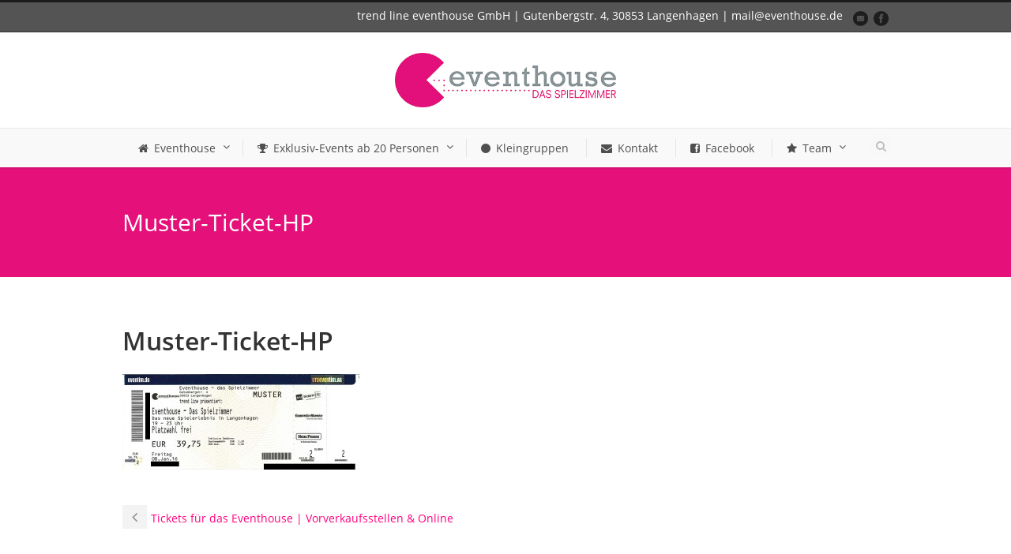

--- FILE ---
content_type: text/html; charset=UTF-8
request_url: https://www.eventhouse.de/tickets-fuer-das-eventhouse-vorverkaufsstellen-online/muster-ticket-hp/
body_size: 13671
content:
<!DOCTYPE html>
<!--[if IE 7]><html class="ie ie7 ltie8 ltie9" lang="de"><![endif]-->
<!--[if IE 8]><html class="ie ie8 ltie9" lang="de"><![endif]-->
<!--[if !(IE 7) | !(IE 8)  ]><!-->
<html lang="de">
<!--<![endif]-->

<head>
	<meta charset="UTF-8" />
	<meta name="viewport" content="width=device-width" />
	
	<link rel="pingback" href="https://www.eventhouse.de/xmlrpc.php" />
		
	<!-- load the script for older ie version -->
	<!--[if lt IE 9]>
	<script src="https://www.eventhouse.de/wp-content/themes/flawless-v1-15/javascript/html5.js" type="text/javascript"></script>
	<script src="https://www.eventhouse.de/wp-content/themes/flawless-v1-15/plugins/easy-pie-chart/excanvas.js" type="text/javascript"></script>
	<![endif]-->
	
	<meta name='robots' content='index, follow, max-image-preview:large, max-snippet:-1, max-video-preview:-1' />

	<!-- This site is optimized with the Yoast SEO plugin v26.7 - https://yoast.com/wordpress/plugins/seo/ -->
	<title>Muster-Ticket-HP - Eventhouse</title>
	<link rel="canonical" href="https://www.eventhouse.de/tickets-fuer-das-eventhouse-vorverkaufsstellen-online/muster-ticket-hp/" />
	<meta property="og:locale" content="de_DE" />
	<meta property="og:type" content="article" />
	<meta property="og:title" content="Muster-Ticket-HP - Eventhouse" />
	<meta property="og:url" content="https://www.eventhouse.de/tickets-fuer-das-eventhouse-vorverkaufsstellen-online/muster-ticket-hp/" />
	<meta property="og:site_name" content="Eventhouse" />
	<meta property="og:image" content="https://www.eventhouse.de/tickets-fuer-das-eventhouse-vorverkaufsstellen-online/muster-ticket-hp" />
	<meta property="og:image:width" content="900" />
	<meta property="og:image:height" content="363" />
	<meta property="og:image:type" content="image/jpeg" />
	<script type="application/ld+json" class="yoast-schema-graph">{"@context":"https://schema.org","@graph":[{"@type":"WebPage","@id":"https://www.eventhouse.de/tickets-fuer-das-eventhouse-vorverkaufsstellen-online/muster-ticket-hp/","url":"https://www.eventhouse.de/tickets-fuer-das-eventhouse-vorverkaufsstellen-online/muster-ticket-hp/","name":"Muster-Ticket-HP - Eventhouse","isPartOf":{"@id":"https://www.eventhouse.de/#website"},"primaryImageOfPage":{"@id":"https://www.eventhouse.de/tickets-fuer-das-eventhouse-vorverkaufsstellen-online/muster-ticket-hp/#primaryimage"},"image":{"@id":"https://www.eventhouse.de/tickets-fuer-das-eventhouse-vorverkaufsstellen-online/muster-ticket-hp/#primaryimage"},"thumbnailUrl":"https://www.eventhouse.de/wp-content/uploads/2015/11/Muster-Ticket-HP.jpg","datePublished":"2015-11-18T09:10:17+00:00","breadcrumb":{"@id":"https://www.eventhouse.de/tickets-fuer-das-eventhouse-vorverkaufsstellen-online/muster-ticket-hp/#breadcrumb"},"inLanguage":"de","potentialAction":[{"@type":"ReadAction","target":["https://www.eventhouse.de/tickets-fuer-das-eventhouse-vorverkaufsstellen-online/muster-ticket-hp/"]}]},{"@type":"ImageObject","inLanguage":"de","@id":"https://www.eventhouse.de/tickets-fuer-das-eventhouse-vorverkaufsstellen-online/muster-ticket-hp/#primaryimage","url":"https://www.eventhouse.de/wp-content/uploads/2015/11/Muster-Ticket-HP.jpg","contentUrl":"https://www.eventhouse.de/wp-content/uploads/2015/11/Muster-Ticket-HP.jpg","width":900,"height":363},{"@type":"BreadcrumbList","@id":"https://www.eventhouse.de/tickets-fuer-das-eventhouse-vorverkaufsstellen-online/muster-ticket-hp/#breadcrumb","itemListElement":[{"@type":"ListItem","position":1,"name":"Tickets für das Eventhouse | Vorverkaufsstellen &#038; Online","item":"https://www.eventhouse.de/tickets-fuer-das-eventhouse-vorverkaufsstellen-online/"},{"@type":"ListItem","position":2,"name":"Muster-Ticket-HP"}]},{"@type":"WebSite","@id":"https://www.eventhouse.de/#website","url":"https://www.eventhouse.de/","name":"Eventhouse","description":"Das Spielzimmer","potentialAction":[{"@type":"SearchAction","target":{"@type":"EntryPoint","urlTemplate":"https://www.eventhouse.de/?s={search_term_string}"},"query-input":{"@type":"PropertyValueSpecification","valueRequired":true,"valueName":"search_term_string"}}],"inLanguage":"de"}]}</script>
	<!-- / Yoast SEO plugin. -->


<link rel='dns-prefetch' href='//www.eventhouse.de' />
<link rel='dns-prefetch' href='//fonts.googleapis.com' />
<link rel="alternate" type="application/rss+xml" title="Eventhouse &raquo; Feed" href="https://www.eventhouse.de/feed/" />
<link rel="alternate" type="application/rss+xml" title="Eventhouse &raquo; Kommentar-Feed" href="https://www.eventhouse.de/comments/feed/" />
<link rel="alternate" title="oEmbed (JSON)" type="application/json+oembed" href="https://www.eventhouse.de/wp-json/oembed/1.0/embed?url=https%3A%2F%2Fwww.eventhouse.de%2Ftickets-fuer-das-eventhouse-vorverkaufsstellen-online%2Fmuster-ticket-hp%2F" />
<link rel="alternate" title="oEmbed (XML)" type="text/xml+oembed" href="https://www.eventhouse.de/wp-json/oembed/1.0/embed?url=https%3A%2F%2Fwww.eventhouse.de%2Ftickets-fuer-das-eventhouse-vorverkaufsstellen-online%2Fmuster-ticket-hp%2F&#038;format=xml" />
<style id='wp-img-auto-sizes-contain-inline-css' type='text/css'>
img:is([sizes=auto i],[sizes^="auto," i]){contain-intrinsic-size:3000px 1500px}
/*# sourceURL=wp-img-auto-sizes-contain-inline-css */
</style>
<style id='wp-emoji-styles-inline-css' type='text/css'>

	img.wp-smiley, img.emoji {
		display: inline !important;
		border: none !important;
		box-shadow: none !important;
		height: 1em !important;
		width: 1em !important;
		margin: 0 0.07em !important;
		vertical-align: -0.1em !important;
		background: none !important;
		padding: 0 !important;
	}
/*# sourceURL=wp-emoji-styles-inline-css */
</style>
<style id='wp-block-library-inline-css' type='text/css'>
:root{--wp-block-synced-color:#7a00df;--wp-block-synced-color--rgb:122,0,223;--wp-bound-block-color:var(--wp-block-synced-color);--wp-editor-canvas-background:#ddd;--wp-admin-theme-color:#007cba;--wp-admin-theme-color--rgb:0,124,186;--wp-admin-theme-color-darker-10:#006ba1;--wp-admin-theme-color-darker-10--rgb:0,107,160.5;--wp-admin-theme-color-darker-20:#005a87;--wp-admin-theme-color-darker-20--rgb:0,90,135;--wp-admin-border-width-focus:2px}@media (min-resolution:192dpi){:root{--wp-admin-border-width-focus:1.5px}}.wp-element-button{cursor:pointer}:root .has-very-light-gray-background-color{background-color:#eee}:root .has-very-dark-gray-background-color{background-color:#313131}:root .has-very-light-gray-color{color:#eee}:root .has-very-dark-gray-color{color:#313131}:root .has-vivid-green-cyan-to-vivid-cyan-blue-gradient-background{background:linear-gradient(135deg,#00d084,#0693e3)}:root .has-purple-crush-gradient-background{background:linear-gradient(135deg,#34e2e4,#4721fb 50%,#ab1dfe)}:root .has-hazy-dawn-gradient-background{background:linear-gradient(135deg,#faaca8,#dad0ec)}:root .has-subdued-olive-gradient-background{background:linear-gradient(135deg,#fafae1,#67a671)}:root .has-atomic-cream-gradient-background{background:linear-gradient(135deg,#fdd79a,#004a59)}:root .has-nightshade-gradient-background{background:linear-gradient(135deg,#330968,#31cdcf)}:root .has-midnight-gradient-background{background:linear-gradient(135deg,#020381,#2874fc)}:root{--wp--preset--font-size--normal:16px;--wp--preset--font-size--huge:42px}.has-regular-font-size{font-size:1em}.has-larger-font-size{font-size:2.625em}.has-normal-font-size{font-size:var(--wp--preset--font-size--normal)}.has-huge-font-size{font-size:var(--wp--preset--font-size--huge)}.has-text-align-center{text-align:center}.has-text-align-left{text-align:left}.has-text-align-right{text-align:right}.has-fit-text{white-space:nowrap!important}#end-resizable-editor-section{display:none}.aligncenter{clear:both}.items-justified-left{justify-content:flex-start}.items-justified-center{justify-content:center}.items-justified-right{justify-content:flex-end}.items-justified-space-between{justify-content:space-between}.screen-reader-text{border:0;clip-path:inset(50%);height:1px;margin:-1px;overflow:hidden;padding:0;position:absolute;width:1px;word-wrap:normal!important}.screen-reader-text:focus{background-color:#ddd;clip-path:none;color:#444;display:block;font-size:1em;height:auto;left:5px;line-height:normal;padding:15px 23px 14px;text-decoration:none;top:5px;width:auto;z-index:100000}html :where(.has-border-color){border-style:solid}html :where([style*=border-top-color]){border-top-style:solid}html :where([style*=border-right-color]){border-right-style:solid}html :where([style*=border-bottom-color]){border-bottom-style:solid}html :where([style*=border-left-color]){border-left-style:solid}html :where([style*=border-width]){border-style:solid}html :where([style*=border-top-width]){border-top-style:solid}html :where([style*=border-right-width]){border-right-style:solid}html :where([style*=border-bottom-width]){border-bottom-style:solid}html :where([style*=border-left-width]){border-left-style:solid}html :where(img[class*=wp-image-]){height:auto;max-width:100%}:where(figure){margin:0 0 1em}html :where(.is-position-sticky){--wp-admin--admin-bar--position-offset:var(--wp-admin--admin-bar--height,0px)}@media screen and (max-width:600px){html :where(.is-position-sticky){--wp-admin--admin-bar--position-offset:0px}}
/*wp_block_styles_on_demand_placeholder:6965b36d9bf7c*/
/*# sourceURL=wp-block-library-inline-css */
</style>
<style id='classic-theme-styles-inline-css' type='text/css'>
/*! This file is auto-generated */
.wp-block-button__link{color:#fff;background-color:#32373c;border-radius:9999px;box-shadow:none;text-decoration:none;padding:calc(.667em + 2px) calc(1.333em + 2px);font-size:1.125em}.wp-block-file__button{background:#32373c;color:#fff;text-decoration:none}
/*# sourceURL=/wp-includes/css/classic-themes.min.css */
</style>
<link rel='stylesheet' id='layerslider-css' href='https://www.eventhouse.de/wp-content/plugins/LayerSlider/static/css/layerslider.css?ver=5.0.2' type='text/css' media='all' />

<link rel='stylesheet' id='contact-form-7-css' href='https://www.eventhouse.de/wp-content/plugins/contact-form-7/includes/css/styles.css?ver=6.1.4' type='text/css' media='all' />
<link rel='stylesheet' id='page-list-style-css' href='https://www.eventhouse.de/wp-content/plugins/sitemap/css/page-list.css?ver=4.4' type='text/css' media='all' />
<link rel='stylesheet' id='style-css' href='https://www.eventhouse.de/wp-content/themes/flawless-v1-15/style.css?ver=6.9' type='text/css' media='all' />

<link rel='stylesheet' id='superfish-css' href='https://www.eventhouse.de/wp-content/themes/flawless-v1-15/plugins/superfish/css/superfish.css?ver=6.9' type='text/css' media='all' />
<link rel='stylesheet' id='dlmenu-css' href='https://www.eventhouse.de/wp-content/themes/flawless-v1-15/plugins/dl-menu/component.css?ver=6.9' type='text/css' media='all' />
<link rel='stylesheet' id='font-awesome-css' href='https://www.eventhouse.de/wp-content/themes/flawless-v1-15/plugins/font-awesome/css/font-awesome.min.css?ver=6.9' type='text/css' media='all' />
<link rel='stylesheet' id='jquery-fancybox-css' href='https://www.eventhouse.de/wp-content/themes/flawless-v1-15/plugins/fancybox/jquery.fancybox.css?ver=6.9' type='text/css' media='all' />
<link rel='stylesheet' id='goodlayers-flexslider-css' href='https://www.eventhouse.de/wp-content/themes/flawless-v1-15/plugins/flexslider/flexslider.css?ver=6.9' type='text/css' media='all' />
<link rel='stylesheet' id='style-responsive-css' href='https://www.eventhouse.de/wp-content/themes/flawless-v1-15/stylesheet/style-responsive.css?ver=6.9' type='text/css' media='all' />
<link rel='stylesheet' id='style-custom-css' href='https://www.eventhouse.de/wp-content/themes/flawless-v1-15/stylesheet/style-custom.css?ver=6.9' type='text/css' media='all' />
<link rel='stylesheet' id='borlabs-cookie-css' href='https://www.eventhouse.de/wp-content/cache/borlabs-cookie/borlabs-cookie_1_de.css?ver=2.3-14' type='text/css' media='all' />
<script type="text/javascript" src="https://www.eventhouse.de/wp-includes/js/jquery/jquery.min.js?ver=3.7.1" id="jquery-core-js"></script>
<script type="text/javascript" src="https://www.eventhouse.de/wp-includes/js/jquery/jquery-migrate.min.js?ver=3.4.1" id="jquery-migrate-js"></script>
<script type="text/javascript" src="https://www.eventhouse.de/wp-content/plugins/LayerSlider/static/js/layerslider.kreaturamedia.jquery.js?ver=5.0.2" id="layerslider-js"></script>
<script type="text/javascript" src="https://www.eventhouse.de/wp-content/plugins/LayerSlider/static/js/greensock.js?ver=1.11.2" id="greensock-js"></script>
<script type="text/javascript" src="https://www.eventhouse.de/wp-content/plugins/LayerSlider/static/js/layerslider.transitions.js?ver=5.0.2" id="layerslider-transitions-js"></script>
<link rel="https://api.w.org/" href="https://www.eventhouse.de/wp-json/" /><link rel="alternate" title="JSON" type="application/json" href="https://www.eventhouse.de/wp-json/wp/v2/media/1022" /><link rel="EditURI" type="application/rsd+xml" title="RSD" href="https://www.eventhouse.de/xmlrpc.php?rsd" />
<meta name="generator" content="WordPress 6.9" />
<link rel='shortlink' href='https://www.eventhouse.de/?p=1022' />
<!-- load the script for older ie version -->
<!--[if lt IE 9]>
<script src="https://www.eventhouse.de/wp-content/themes/flawless-v1-15/javascript/html5.js" type="text/javascript"></script>
<script src="https://www.eventhouse.de/wp-content/themes/flawless-v1-15/plugins/easy-pie-chart/excanvas.js" type="text/javascript"></script>
<![endif]-->
</head>

<body data-rsssl=1 class="attachment wp-singular attachment-template-default single single-attachment postid-1022 attachmentid-1022 attachment-jpeg wp-theme-flawless-v1-15">
<div class="body-wrapper ">
		<header class="gdlr-header-wrapper gdlr-header-style-2 gdlr-centered float-menu">

		<!-- top navigation -->
				<div class="top-navigation-wrapper">
			<div class="top-navigation-container container">
				<div class="top-navigation-left">
					<ul class="gdlr-top-menu sf-menu" id="gdlr-top-navigation" >
											</ul>

				</div>
				<div class="top-navigation-right">
					<div class="top-navigation-right-text">
						trend line eventhouse GmbH |
Gutenbergstr. 4,
30853 Langenhagen |
mail@eventhouse.de					</div>
					<div class="top-social-wrapper">
						<div class="social-icon">
<a href="mailto:mail@eventhouse.de" target="_blank" >
<img width="32" height="32" src="https://www.eventhouse.de/wp-content/themes/flawless-v1-15/images/dark/social-icon/email.png" alt="Email" />
</a>
</div>
<div class="social-icon">
<a href="https://www.facebook.com/eventhouse.de" target="_blank" >
<img width="32" height="32" src="https://www.eventhouse.de/wp-content/themes/flawless-v1-15/images/dark/social-icon/facebook.png" alt="Facebook" />
</a>
</div>
					</div>
				</div>
				<div class="clear"></div>
			</div>
		</div>
				
		<div class="gdlr-header-substitute">
			<div class="gdlr-header-inner">
				<div class="gdlr-header-container container">
					<!-- logo -->
					<div class="gdlr-logo">
												<a href="https://www.eventhouse.de" >
							<img src="https://www.eventhouse.de/wp-content/uploads/2015/03/eventhouse-dasspielzimmer-web-144.jpg" alt="eventhouse-dasspielzimmer-web-144" width="464" height="114" />						
						</a>
											</div>

					<div class="gdlr-responsive-navigation dl-menuwrapper" id="gdlr-responsive-navigation" ><button class="dl-trigger">Open Menu</button><ul id="menu-hauptmenu" class="dl-menu gdlr-main-mobile-menu"><li id="menu-item-1221" class="menu-item menu-item-type-post_type menu-item-object-page menu-item-has-children menu-item-1221"><a href="https://www.eventhouse.de/eventhouse/">Eventhouse</a>
<ul class="dl-submenu">
	<li id="menu-item-590" class="menu-item menu-item-type-post_type menu-item-object-page menu-item-590"><a href="https://www.eventhouse.de/was-ist-das/">Was ist das Eventhouse?</a></li>
	<li id="menu-item-730" class="menu-item menu-item-type-post_type menu-item-object-page menu-item-730"><a href="https://www.eventhouse.de/aktuelles/">News</a></li>
	<li id="menu-item-666" class="menu-item menu-item-type-post_type menu-item-object-page menu-item-666"><a href="https://www.eventhouse.de/spiele/">Spiele &#038; Themenräume</a></li>
	<li id="menu-item-671" class="menu-item menu-item-type-post_type menu-item-object-page menu-item-671"><a href="https://www.eventhouse.de/bildergalerien/">Bildergalerien</a></li>
	<li id="menu-item-1238" class="menu-item menu-item-type-post_type menu-item-object-page menu-item-1238"><a href="https://www.eventhouse.de/referenzen-partner/">Referenzen &#038; Partner</a></li>
	<li id="menu-item-1239" class="menu-item menu-item-type-post_type menu-item-object-page menu-item-1239"><a href="https://www.eventhouse.de/imagefilm/">Imagefilm</a></li>
</ul>
</li>
<li id="menu-item-1209" class="menu-item menu-item-type-post_type menu-item-object-page menu-item-has-children menu-item-1209"><a href="https://www.eventhouse.de/exklusiv-events-ab-20-personen/">Exklusiv-Events ab 20 Personen</a>
<ul class="dl-submenu">
	<li id="menu-item-1257" class="menu-item menu-item-type-post_type menu-item-object-page menu-item-1257"><a href="https://www.eventhouse.de/spielpakete/">Spielpakete</a></li>
	<li id="menu-item-1240" class="menu-item menu-item-type-post_type menu-item-object-page menu-item-1240"><a href="https://www.eventhouse.de/firmenevents/">Firmenevents</a></li>
	<li id="menu-item-1333" class="menu-item menu-item-type-post_type menu-item-object-page menu-item-1333"><a href="https://www.eventhouse.de/?page_id=1306">Spielpakete WM 2018</a></li>
	<li id="menu-item-1314" class="menu-item menu-item-type-post_type menu-item-object-page menu-item-1314"><a href="https://www.eventhouse.de/spielpakete-weihnachten/">Spielpakete Weihnachten 2019</a></li>
</ul>
</li>
<li id="menu-item-1203" class="menu-item menu-item-type-post_type menu-item-object-page menu-item-1203"><a href="https://www.eventhouse.de/termine/">Kleingruppen</a></li>
<li id="menu-item-236" class="menu-item menu-item-type-post_type menu-item-object-page menu-item-236"><a href="https://www.eventhouse.de/kontakt/">Kontakt</a></li>
<li id="menu-item-1007" class="menu-item menu-item-type-custom menu-item-object-custom menu-item-1007"><a href="https://www.facebook.com/eventhouse.de/">Facebook</a></li>
<li id="menu-item-1216" class="menu-item menu-item-type-post_type menu-item-object-page menu-item-has-children menu-item-1216"><a href="https://www.eventhouse.de/team/">Team</a>
<ul class="dl-submenu">
	<li id="menu-item-1217" class="menu-item menu-item-type-custom menu-item-object-custom menu-item-1217"><a href="http://www.trend-line.com">Agentur</a></li>
	<li id="menu-item-184" class="menu-item menu-item-type-post_type menu-item-object-page menu-item-184"><a href="https://www.eventhouse.de/teamvorstellung/">Teamvorstellung</a></li>
	<li id="menu-item-183" class="menu-item menu-item-type-post_type menu-item-object-page menu-item-183"><a href="https://www.eventhouse.de/jobs/">Jobs</a></li>
</ul>
</li>
</ul></div>					
					<div class="clear"></div>
				</div>
			</div>
		</div>
		
		<div class="gdlr-navigation-substitute"><div class="gdlr-navigation-wrapper gdlr-style-2 gdlr-centered"><div class="gdlr-navigation-container container"><div class="gdlr-navigation-slide-bar"></div><nav class="gdlr-navigation" id="gdlr-main-navigation" role="navigation"><ul id="menu-hauptmenu-1" class="sf-menu gdlr-main-menu"><li  class="menu-item menu-item-type-post_type menu-item-object-page menu-item-has-children menu-item-1221menu-item menu-item-type-post_type menu-item-object-page menu-item-has-children menu-item-1221 gdlr-normal-menu"><a href="https://www.eventhouse.de/eventhouse/"><i class="fa icon-home"></i>Eventhouse</a>
<ul class="sub-menu">
	<li  class="menu-item menu-item-type-post_type menu-item-object-page menu-item-590"><a href="https://www.eventhouse.de/was-ist-das/">Was ist das Eventhouse?</a></li>
	<li  class="menu-item menu-item-type-post_type menu-item-object-page menu-item-730"><a href="https://www.eventhouse.de/aktuelles/">News</a></li>
	<li  class="menu-item menu-item-type-post_type menu-item-object-page menu-item-666"><a href="https://www.eventhouse.de/spiele/">Spiele &#038; Themenräume</a></li>
	<li  class="menu-item menu-item-type-post_type menu-item-object-page menu-item-671"><a href="https://www.eventhouse.de/bildergalerien/">Bildergalerien</a></li>
	<li  class="menu-item menu-item-type-post_type menu-item-object-page menu-item-1238"><a href="https://www.eventhouse.de/referenzen-partner/">Referenzen &#038; Partner</a></li>
	<li  class="menu-item menu-item-type-post_type menu-item-object-page menu-item-1239"><a href="https://www.eventhouse.de/imagefilm/">Imagefilm</a></li>
</ul>
</li>
<li  class="menu-item menu-item-type-post_type menu-item-object-page menu-item-has-children menu-item-1209menu-item menu-item-type-post_type menu-item-object-page menu-item-has-children menu-item-1209 gdlr-normal-menu"><a href="https://www.eventhouse.de/exklusiv-events-ab-20-personen/"><i class="fa icon-trophy"></i>Exklusiv-Events ab 20 Personen</a>
<ul class="sub-menu">
	<li  class="menu-item menu-item-type-post_type menu-item-object-page menu-item-1257"><a href="https://www.eventhouse.de/spielpakete/">Spielpakete</a></li>
	<li  class="menu-item menu-item-type-post_type menu-item-object-page menu-item-1240"><a href="https://www.eventhouse.de/firmenevents/">Firmenevents</a></li>
	<li  class="menu-item menu-item-type-post_type menu-item-object-page menu-item-1333"><a href="https://www.eventhouse.de/?page_id=1306">Spielpakete WM 2018</a></li>
	<li  class="menu-item menu-item-type-post_type menu-item-object-page menu-item-1314"><a href="https://www.eventhouse.de/spielpakete-weihnachten/">Spielpakete Weihnachten 2019</a></li>
</ul>
</li>
<li  class="menu-item menu-item-type-post_type menu-item-object-page menu-item-1203menu-item menu-item-type-post_type menu-item-object-page menu-item-1203 gdlr-normal-menu"><a href="https://www.eventhouse.de/termine/"><i class="fa icon-circle"></i>Kleingruppen</a></li>
<li  class="menu-item menu-item-type-post_type menu-item-object-page menu-item-236menu-item menu-item-type-post_type menu-item-object-page menu-item-236 gdlr-normal-menu"><a href="https://www.eventhouse.de/kontakt/"><i class="fa icon-envelope"></i>Kontakt</a></li>
<li  class="menu-item menu-item-type-custom menu-item-object-custom menu-item-1007menu-item menu-item-type-custom menu-item-object-custom menu-item-1007 gdlr-normal-menu"><a href="https://www.facebook.com/eventhouse.de/"><i class="fa icon-facebook-sign"></i>Facebook</a></li>
<li  class="menu-item menu-item-type-post_type menu-item-object-page menu-item-has-children menu-item-1216menu-item menu-item-type-post_type menu-item-object-page menu-item-has-children menu-item-1216 gdlr-normal-menu"><a href="https://www.eventhouse.de/team/"><i class="fa icon-star"></i>Team</a>
<ul class="sub-menu">
	<li  class="menu-item menu-item-type-custom menu-item-object-custom menu-item-1217"><a href="http://www.trend-line.com">Agentur</a></li>
	<li  class="menu-item menu-item-type-post_type menu-item-object-page menu-item-184"><a href="https://www.eventhouse.de/teamvorstellung/">Teamvorstellung</a></li>
	<li  class="menu-item menu-item-type-post_type menu-item-object-page menu-item-183"><a href="https://www.eventhouse.de/jobs/">Jobs</a></li>
</ul>
</li>
</ul><div class="gdlr-nav-search-form-button" id="gdlr-nav-search-form-button"><i class="icon-search"></i></div></nav><div class="clear"></div></div></div></div>		<div class="clear"></div>
				<div class="gdlr-nav-search-form" id="gdlr-nav-search-form">
			<div class="gdlr-nav-search-container container"> 
			<form method="get" action="https://www.eventhouse.de">
				<i class="icon-search"></i>
				<input type="submit" id="searchsubmit" class="style-2" value="">
				<div class="search-text" id="search-text">
					<input type="text" value="" name="s" id="s" autocomplete="off" data-default="Suchbegriffe eingeben..." >
				</div>
				<div class="clear"></div>
			</form>
			</div>
		</div>	
		
			<div class="gdlr-page-title-wrapper"   >
			<div class="gdlr-page-title-container container" >
				<h1 class="gdlr-page-title">Muster-Ticket-HP</h1>
							</div>	
		</div>	
		<!-- is search -->	</header>
		<div class="content-wrapper"><div class="gdlr-content">

		<div class="with-sidebar-wrapper">
		<div class="with-sidebar-container container">
			<div class="with-sidebar-left twelve columns">
				<div class="with-sidebar-content twelve columns">
					<div class="gdlr-item gdlr-blog-full gdlr-item-start-content">
										
						<!-- get the content based on post format -->
						
<article id="post-1022" class="post-1022 attachment type-attachment status-inherit hentry">
	<div class="gdlr-standard-style">
		<header class="post-header">
					
			
			
							<h1 class="gdlr-blog-title">Muster-Ticket-HP</h1>
				
			<div class="clear"></div>
		</header><!-- entry-header -->

		<div class="gdlr-blog-content"><p class="attachment"><a href='https://www.eventhouse.de/wp-content/uploads/2015/11/Muster-Ticket-HP.jpg'><img decoding="async" width="300" height="121" src="https://www.eventhouse.de/wp-content/uploads/2015/11/Muster-Ticket-HP-300x121.jpg" class="attachment-medium size-medium" alt="" srcset="https://www.eventhouse.de/wp-content/uploads/2015/11/Muster-Ticket-HP-300x121.jpg 300w, https://www.eventhouse.de/wp-content/uploads/2015/11/Muster-Ticket-HP-650x265.jpg 650w, https://www.eventhouse.de/wp-content/uploads/2015/11/Muster-Ticket-HP.jpg 900w" sizes="(max-width: 300px) 100vw, 300px" /></a></p>
</div>		
				<div class="gdlr-single-blog-tag">
					</div>
			</div>
</article><!-- #post -->						
												
						<nav class="gdlr-single-nav">
							<div class="previous-nav"><a href="https://www.eventhouse.de/tickets-fuer-das-eventhouse-vorverkaufsstellen-online/" rel="prev"><i class="icon-angle-left"></i><span>Tickets für das Eventhouse | Vorverkaufsstellen &#038; Online</span></a></div>														<div class="clear"></div>
						</nav><!-- .nav-single -->

						<!-- abou author section -->
												

						
<div id="comments" class="gdlr-comments-area">

</div><!-- gdlr-comment-area -->		
						
										</div>
				</div>
				
				<div class="clear"></div>
			</div>
			
			<div class="clear"></div>
		</div>				
	</div>				

</div><!-- gdlr-content -->
		<div class="clear" ></div>
	</div><!-- content wrapper -->

		
	<footer class="footer-wrapper" >
				<div class="footer-container container">
										<div class="footer-column four columns" id="footer-widget-1" >
					<div id="nav_menu-17" class="widget widget_nav_menu gdlr-item gdlr-widget"><div class="menu-footer-2-container"><ul id="menu-footer-2" class="menu"><li id="menu-item-752" class="menu-item menu-item-type-post_type menu-item-object-page menu-item-752"><a href="https://www.eventhouse.de/spiele/">Überblick Spiele &#038; Räume</a></li>
<li id="menu-item-751" class="menu-item menu-item-type-post_type menu-item-object-page menu-item-751"><a href="https://www.eventhouse.de/bildergalerien/">Bildergalerien</a></li>
<li id="menu-item-750" class="menu-item menu-item-type-post_type menu-item-object-page menu-item-750"><a href="https://www.eventhouse.de/aktuelles/">Aktuelles</a></li>
</ul></div></div>				</div>
										<div class="footer-column four columns" id="footer-widget-2" >
					<div id="nav_menu-15" class="widget widget_nav_menu gdlr-item gdlr-widget"><div class="menu-footer-main-menu-container"><ul id="menu-footer-main-menu" class="menu"><li id="menu-item-747" class="menu-item menu-item-type-post_type menu-item-object-page menu-item-747"><a href="https://www.eventhouse.de/termine/">Termine für Kleingruppen unter 20 Personen</a></li>
<li id="menu-item-749" class="menu-item menu-item-type-post_type menu-item-object-page menu-item-749"><a href="https://www.eventhouse.de/kontakt/">Kontakt</a></li>
</ul></div></div>				</div>
										<div class="footer-column four columns" id="footer-widget-3" >
					<div id="nav_menu-16" class="widget widget_nav_menu gdlr-item gdlr-widget"><div class="menu-footermenu-container"><ul id="menu-footermenu" class="menu"><li id="menu-item-746" class="menu-item menu-item-type-post_type menu-item-object-page menu-item-746"><a href="https://www.eventhouse.de/impressum/">Impressum</a></li>
<li id="menu-item-745" class="menu-item menu-item-type-post_type menu-item-object-page menu-item-privacy-policy menu-item-745"><a rel="privacy-policy" href="https://www.eventhouse.de/datenschutzerklaerung/">Datenschutzerklärung</a></li>
</ul></div></div>				</div>
									<div class="clear"></div>
		</div>
				
				<div class="copyright-wrapper">
			<div class="copyright-container container">
				<div class="copyright-left">
					© trend line eventhouse GmbH | Gutenbergstraße 4 | 30853 Hannover-Langenhagen				</div>
				<div class="copyright-right">
									</div>
				<div class="clear"></div>
			</div>
		</div>
			</footer>
	</div> <!-- body-wrapper -->
<script type="speculationrules">
{"prefetch":[{"source":"document","where":{"and":[{"href_matches":"/*"},{"not":{"href_matches":["/wp-*.php","/wp-admin/*","/wp-content/uploads/*","/wp-content/*","/wp-content/plugins/*","/wp-content/themes/flawless-v1-15/*","/*\\?(.+)"]}},{"not":{"selector_matches":"a[rel~=\"nofollow\"]"}},{"not":{"selector_matches":".no-prefetch, .no-prefetch a"}}]},"eagerness":"conservative"}]}
</script>
<script type="text/javascript"></script><!--googleoff: all--><div data-nosnippet><script id="BorlabsCookieBoxWrap" type="text/template"><div
    id="BorlabsCookieBox"
    class="BorlabsCookie"
    role="dialog"
    aria-labelledby="CookieBoxTextHeadline"
    aria-describedby="CookieBoxTextDescription"
    aria-modal="true"
>
    <div class="middle-center" style="display: none;">
        <div class="_brlbs-box-wrap">
            <div class="_brlbs-box _brlbs-box-advanced">
                <div class="cookie-box">
                    <div class="container">
                        <div class="row">
                            <div class="col-12">
                                <div class="_brlbs-flex-center">
                                                                            <img
                                            width="32"
                                            height="32"
                                            class="cookie-logo"
                                            src="https://www.eventhouse.de/wp-content/uploads/2021/04/cookie-icon-blk.png"
                                            srcset="https://www.eventhouse.de/wp-content/uploads/2021/04/cookie-icon-blk.png, https://www.eventhouse.de/wp-content/uploads/2021/04/cookie-icon-blk.png 2x"
                                            alt="Datenschutz &amp; Cookie-Einstellungen"
                                            aria-hidden="true"
                                        >
                                    
                                    <span role="heading" aria-level="3" class="_brlbs-h3" id="CookieBoxTextHeadline">Datenschutz & Cookie-Einstellungen</span>
                                </div>

                                <p id="CookieBoxTextDescription"><span class="_brlbs-paragraph _brlbs-text-description">Unsere Website benutzt nur “Essentielle Cookies”. Wenn Sie “Cookies akzeptieren” akzeptieren Sie also nur die “Essentiellen Cookies” unserer Website. Es wird nicht empfohlen die Speicherung aller Cookies zu verhindern, denn wichtige Funktionen von Webseiten hängen davon ab, dass Cookies gesetzt werden können. Sie könnnen vorhandene Cookies löschen zum Beispiel im Browser unter „Einstellungen“ und im Reiter „Datenschutz“. </span> <span class="_brlbs-paragraph _brlbs-text-confirm-age">Wenn Sie unter 16 Jahre alt sind und Ihre Zustimmung zu freiwilligen Diensten geben möchten, müssen Sie Ihre Erziehungsberechtigten um Erlaubnis bitten.</span> <span class="_brlbs-paragraph _brlbs-text-technology">Wir verwenden Cookies und andere Technologien auf unserer Website. Einige von ihnen sind essenziell, während andere uns helfen, diese Website und Ihre Erfahrung zu verbessern.</span> <span class="_brlbs-paragraph _brlbs-text-personal-data">Personenbezogene Daten können verarbeitet werden (z. B. IP-Adressen), z. B. für personalisierte Anzeigen und Inhalte oder Anzeigen- und Inhaltsmessung.</span> <span class="_brlbs-paragraph _brlbs-text-more-information">Weitere Informationen über die Verwendung Ihrer Daten finden Sie in unserer  <a class="_brlbs-cursor" href="https://www.eventhouse.de/datenschutzerklaerung/">Datenschutzerklärung</a>.</span> <span class="_brlbs-paragraph _brlbs-text-revoke">Sie können Ihre Auswahl jederzeit unter <a class="_brlbs-cursor" href="#" data-cookie-individual>Einstellungen</a> widerrufen oder anpassen.</span></p>

                                                                    <fieldset>
                                        <legend class="sr-only">Datenschutz & Cookie-Einstellungen</legend>
                                        <ul>
                                                                                                <li>
                                                        <label class="_brlbs-checkbox">
                                                            Essenziell                                                            <input
                                                                id="checkbox-essential"
                                                                tabindex="0"
                                                                type="checkbox"
                                                                name="cookieGroup[]"
                                                                value="essential"
                                                                 checked                                                                 disabled                                                                data-borlabs-cookie-checkbox
                                                            >
                                                            <span class="_brlbs-checkbox-indicator"></span>
                                                        </label>
                                                    </li>
                                                                                        </ul>
                                    </fieldset>

                                    
                                                                    <p class="_brlbs-accept">
                                        <a
                                            class="_brlbs-btn _brlbs-cursor"
                                            href="#"
                                            tabindex="0"
                                            role="button"
                                            id="CookieBoxSaveButton"
                                            data-cookie-accept
                                        >
                                            Cookies akzeptieren                                        </a>
                                    </p>
                                
                                                                    <p class="_brlbs-refuse-btn">
                                        <a
                                            class="_brlbs-btn _brlbs-cursor"
                                            href="#"
                                            tabindex="0"
                                            role="button"
                                            data-cookie-refuse
                                        >
                                            Ablehnen                                        </a>
                                    </p>
                                
                                <p class="_brlbs-manage-btn ">
                                    <a href="#" class="_brlbs-cursor _brlbs-btn " tabindex="0" role="button" data-cookie-individual>
                                        Individuelle Datenschutzeinstellungen                                    </a>
                                </p>

                                <p class="_brlbs-legal">
                                    <a href="#" class="_brlbs-cursor" tabindex="0" role="button" data-cookie-individual>
                                        Cookie-Details                                    </a>

                                                                            <span class="_brlbs-separator"></span>
                                        <a href="https://www.eventhouse.de/datenschutzerklaerung/" tabindex="0" role="button">
                                            Datenschutzerklärung                                        </a>
                                    
                                                                            <span class="_brlbs-separator"></span>
                                        <a href="https://www.eventhouse.de/impressum/" tabindex="0" role="button">
                                            Impressum                                        </a>
                                                                    </p>
                            </div>
                        </div>
                    </div>
                </div>

                <div
    class="cookie-preference"
    aria-hidden="true"
    role="dialog"
    aria-describedby="CookiePrefDescription"
    aria-modal="true"
>
    <div class="container not-visible">
        <div class="row no-gutters">
            <div class="col-12">
                <div class="row no-gutters align-items-top">
                    <div class="col-12">
                        <div class="_brlbs-flex-center">
                                                    <img
                                width="32"
                                height="32"
                                class="cookie-logo"
                                src="https://www.eventhouse.de/wp-content/uploads/2021/04/cookie-icon-blk.png"
                                srcset="https://www.eventhouse.de/wp-content/uploads/2021/04/cookie-icon-blk.png, https://www.eventhouse.de/wp-content/uploads/2021/04/cookie-icon-blk.png 2x"
                                alt="Datenschutzeinstellungen"
                            >
                                                    <span role="heading" aria-level="3" class="_brlbs-h3">Datenschutzeinstellungen</span>
                        </div>

                        <p id="CookiePrefDescription">
                            <span class="_brlbs-paragraph _brlbs-text-confirm-age">Wenn Sie unter 16 Jahre alt sind und Ihre Zustimmung zu freiwilligen Diensten geben möchten, müssen Sie Ihre Erziehungsberechtigten um Erlaubnis bitten.</span> <span class="_brlbs-paragraph _brlbs-text-technology">Wir verwenden Cookies und andere Technologien auf unserer Website. Einige von ihnen sind essenziell, während andere uns helfen, diese Website und Ihre Erfahrung zu verbessern.</span> <span class="_brlbs-paragraph _brlbs-text-personal-data">Personenbezogene Daten können verarbeitet werden (z. B. IP-Adressen), z. B. für personalisierte Anzeigen und Inhalte oder Anzeigen- und Inhaltsmessung.</span> <span class="_brlbs-paragraph _brlbs-text-more-information">Weitere Informationen über die Verwendung Ihrer Daten finden Sie in unserer  <a class="_brlbs-cursor" href="https://www.eventhouse.de/datenschutzerklaerung/">Datenschutzerklärung</a>.</span> <span class="_brlbs-paragraph _brlbs-text-description">Hier finden Sie eine Übersicht über alle verwendeten Cookies. Sie können Ihre Einwilligung zu ganzen Kategorien geben oder sich weitere Informationen anzeigen lassen und so nur bestimmte Cookies auswählen.</span>                        </p>

                        <div class="row no-gutters align-items-center">
                            <div class="col-12 col-sm-10">
                                <p class="_brlbs-accept">
                                    
                                    <a
                                        href="#"
                                        id="CookiePrefSave"
                                        tabindex="0"
                                        role="button"
                                        class="_brlbs-btn _brlbs-cursor"
                                        data-cookie-accept
                                    >
                                        Speichern                                    </a>

                                                                            <a
                                            href="#"
                                            class="_brlbs-btn _brlbs-refuse-btn _brlbs-cursor"
                                            tabindex="0"
                                            role="button"
                                            data-cookie-refuse
                                        >
                                            Nur essenzielle Cookies akzeptieren                                        </a>
                                                                    </p>
                            </div>

                            <div class="col-12 col-sm-2">
                                <p class="_brlbs-refuse">
                                    <a
                                        href="#"
                                        class="_brlbs-cursor"
                                        tabindex="0"
                                        role="button"
                                        data-cookie-back
                                    >
                                        Zurück                                    </a>

                                                                    </p>
                            </div>
                        </div>
                    </div>
                </div>

                <div data-cookie-accordion>
                                            <fieldset>
                            <legend class="sr-only">Datenschutzeinstellungen</legend>

                                                                                                <div class="bcac-item">
                                        <div class="d-flex flex-row">
                                            <label class="w-75">
                                                <span role="heading" aria-level="4" class="_brlbs-h4">Essenziell (1)</span>
                                            </label>

                                            <div class="w-25 text-right">
                                                                                            </div>
                                        </div>

                                        <div class="d-block">
                                            <p>Essenzielle Cookies ermöglichen grundlegende Funktionen und sind für die einwandfreie Funktion der Website erforderlich.</p>

                                            <p class="text-center">
                                                <a
                                                    href="#"
                                                    class="_brlbs-cursor d-block"
                                                    tabindex="0"
                                                    role="button"
                                                    data-cookie-accordion-target="essential"
                                                >
                                                    <span data-cookie-accordion-status="show">
                                                        Cookie-Informationen anzeigen                                                    </span>

                                                    <span data-cookie-accordion-status="hide" class="borlabs-hide">
                                                        Cookie-Informationen ausblenden                                                    </span>
                                                </a>
                                            </p>
                                        </div>

                                        <div
                                            class="borlabs-hide"
                                            data-cookie-accordion-parent="essential"
                                        >
                                                                                            <table>
                                                    
                                                    <tr>
                                                        <th scope="row">Name</th>
                                                        <td>
                                                            <label>
                                                                Borlabs Cookie                                                            </label>
                                                        </td>
                                                    </tr>

                                                    <tr>
                                                        <th scope="row">Anbieter</th>
                                                        <td>Eigentümer dieser Website<span>, </span><a href="https://www.eventhouse.de/impressum/">Impressum</a></td>
                                                    </tr>

                                                                                                            <tr>
                                                            <th scope="row">Zweck</th>
                                                            <td>Speichert die Einstellungen der Besucher, die in der Cookie Box von Borlabs Cookie ausgewählt wurden.</td>
                                                        </tr>
                                                        
                                                    
                                                    
                                                                                                            <tr>
                                                            <th scope="row">Cookie Name</th>
                                                            <td>borlabs-cookie</td>
                                                        </tr>
                                                        
                                                                                                            <tr>
                                                            <th scope="row">Cookie Laufzeit</th>
                                                            <td>1 Jahr</td>
                                                        </tr>
                                                                                                        </table>
                                                                                        </div>
                                    </div>
                                                                                                                                                                                                                                                                                                </fieldset>
                                        </div>

                <div class="d-flex justify-content-between">
                    <p class="_brlbs-branding flex-fill">
                                                    <a
                                href="https://de.borlabs.io/borlabs-cookie/"
                                target="_blank"
                                rel="nofollow noopener noreferrer"
                            >
                                <img src="https://www.eventhouse.de/wp-content/plugins/borlabs-cookie/assets/images/borlabs-cookie-icon-black.svg" alt="Borlabs Cookie" width="16" height="16">
                                                                 powered by Borlabs Cookie                            </a>
                                                </p>

                    <p class="_brlbs-legal flex-fill">
                                                    <a href="https://www.eventhouse.de/datenschutzerklaerung/">
                                Datenschutzerklärung                            </a>
                            
                                                    <span class="_brlbs-separator"></span>
                            
                                                    <a href="https://www.eventhouse.de/impressum/">
                                Impressum                            </a>
                                                </p>
                </div>
            </div>
        </div>
    </div>
</div>
            </div>
        </div>
    </div>
</div>
</script></div><!--googleon: all--><script type="text/javascript" src="https://www.eventhouse.de/wp-includes/js/dist/hooks.min.js?ver=dd5603f07f9220ed27f1" id="wp-hooks-js"></script>
<script type="text/javascript" src="https://www.eventhouse.de/wp-includes/js/dist/i18n.min.js?ver=c26c3dc7bed366793375" id="wp-i18n-js"></script>
<script type="text/javascript" id="wp-i18n-js-after">
/* <![CDATA[ */
wp.i18n.setLocaleData( { 'text direction\u0004ltr': [ 'ltr' ] } );
//# sourceURL=wp-i18n-js-after
/* ]]> */
</script>
<script type="text/javascript" src="https://www.eventhouse.de/wp-content/plugins/contact-form-7/includes/swv/js/index.js?ver=6.1.4" id="swv-js"></script>
<script type="text/javascript" id="contact-form-7-js-translations">
/* <![CDATA[ */
( function( domain, translations ) {
	var localeData = translations.locale_data[ domain ] || translations.locale_data.messages;
	localeData[""].domain = domain;
	wp.i18n.setLocaleData( localeData, domain );
} )( "contact-form-7", {"translation-revision-date":"2025-10-26 03:28:49+0000","generator":"GlotPress\/4.0.3","domain":"messages","locale_data":{"messages":{"":{"domain":"messages","plural-forms":"nplurals=2; plural=n != 1;","lang":"de"},"This contact form is placed in the wrong place.":["Dieses Kontaktformular wurde an der falschen Stelle platziert."],"Error:":["Fehler:"]}},"comment":{"reference":"includes\/js\/index.js"}} );
//# sourceURL=contact-form-7-js-translations
/* ]]> */
</script>
<script type="text/javascript" id="contact-form-7-js-before">
/* <![CDATA[ */
var wpcf7 = {
    "api": {
        "root": "https:\/\/www.eventhouse.de\/wp-json\/",
        "namespace": "contact-form-7\/v1"
    }
};
//# sourceURL=contact-form-7-js-before
/* ]]> */
</script>
<script type="text/javascript" src="https://www.eventhouse.de/wp-content/plugins/contact-form-7/includes/js/index.js?ver=6.1.4" id="contact-form-7-js"></script>
<script type="text/javascript" src="https://www.eventhouse.de/wp-content/themes/flawless-v1-15/plugins/superfish/js/superfish.js?ver=1.0" id="superfish-js"></script>
<script type="text/javascript" src="https://www.eventhouse.de/wp-includes/js/hoverIntent.min.js?ver=1.10.2" id="hoverIntent-js"></script>
<script type="text/javascript" src="https://www.eventhouse.de/wp-content/themes/flawless-v1-15/plugins/dl-menu/modernizr.custom.js?ver=1.0" id="modernizr-js"></script>
<script type="text/javascript" src="https://www.eventhouse.de/wp-content/themes/flawless-v1-15/plugins/dl-menu/jquery.dlmenu.js?ver=1.0" id="dlmenu-js"></script>
<script type="text/javascript" src="https://www.eventhouse.de/wp-content/themes/flawless-v1-15/plugins/jquery.easing.js?ver=1.0" id="jquery-easing-js"></script>
<script type="text/javascript" src="https://www.eventhouse.de/wp-content/themes/flawless-v1-15/plugins/fancybox/jquery.fancybox.pack.js?ver=1.0" id="jquery-fancybox-js"></script>
<script type="text/javascript" src="https://www.eventhouse.de/wp-content/themes/flawless-v1-15/plugins/fancybox/helpers/jquery.fancybox-media.js?ver=1.0" id="jquery-fancybox-media-js"></script>
<script type="text/javascript" src="https://www.eventhouse.de/wp-content/themes/flawless-v1-15/plugins/fancybox/helpers/jquery.fancybox-thumbs.js?ver=1.0" id="jquery-fancybox-thumbs-js"></script>
<script type="text/javascript" src="https://www.eventhouse.de/wp-content/themes/flawless-v1-15/plugins/flexslider/jquery.flexslider.js?ver=1.0" id="goodlayers-flexslider-js"></script>
<script type="text/javascript" src="https://www.eventhouse.de/wp-content/themes/flawless-v1-15/javascript/gdlr-script.js?ver=1.0" id="gdlr-script-js"></script>
<script type="text/javascript" id="borlabs-cookie-js-extra">
/* <![CDATA[ */
var borlabsCookieConfig = {"ajaxURL":"https://www.eventhouse.de/wp-admin/admin-ajax.php","language":"de","animation":"","animationDelay":"","animationIn":"_brlbs-fadeInDown","animationOut":"_brlbs-flipOutX","blockContent":"1","boxLayout":"box","boxLayoutAdvanced":"1","automaticCookieDomainAndPath":"","cookieDomain":"www.eventhouse.de","cookiePath":"/","cookieSameSite":"Lax","cookieSecure":"1","cookieLifetime":"365","cookieLifetimeEssentialOnly":"182","crossDomainCookie":[],"cookieBeforeConsent":"1","cookiesForBots":"1","cookieVersion":"1","hideCookieBoxOnPages":[],"respectDoNotTrack":"","reloadAfterConsent":"","reloadAfterOptOut":"1","showCookieBox":"1","cookieBoxIntegration":"javascript","ignorePreSelectStatus":"1","cookies":{"essential":["borlabs-cookie"],"statistics":[],"marketing":[],"external-media":[]}};
var borlabsCookieCookies = {"essential":{"borlabs-cookie":{"cookieNameList":{"borlabs-cookie":"borlabs-cookie"},"settings":{"blockCookiesBeforeConsent":"0","prioritize":"0"}}}};
//# sourceURL=borlabs-cookie-js-extra
/* ]]> */
</script>
<script type="text/javascript" src="https://www.eventhouse.de/wp-content/plugins/borlabs-cookie/assets/javascript/borlabs-cookie.min.js?ver=2.3" id="borlabs-cookie-js"></script>
<script type="text/javascript" id="borlabs-cookie-js-after">
/* <![CDATA[ */
document.addEventListener("DOMContentLoaded", function (e) {
var borlabsCookieContentBlocker = {"facebook": {"id": "facebook","global": function (contentBlockerData) {  },"init": function (el, contentBlockerData) { if(typeof FB === "object") { FB.XFBML.parse(el.parentElement); } },"settings": {"executeGlobalCodeBeforeUnblocking":false}},"default": {"id": "default","global": function (contentBlockerData) {  },"init": function (el, contentBlockerData) {  },"settings": {"executeGlobalCodeBeforeUnblocking":false}},"googlemaps": {"id": "googlemaps","global": function (contentBlockerData) {  },"init": function (el, contentBlockerData) {  },"settings": {"executeGlobalCodeBeforeUnblocking":false}},"instagram": {"id": "instagram","global": function (contentBlockerData) {  },"init": function (el, contentBlockerData) { if (typeof instgrm === "object") { instgrm.Embeds.process(); } },"settings": {"executeGlobalCodeBeforeUnblocking":false}},"openstreetmap": {"id": "openstreetmap","global": function (contentBlockerData) {  },"init": function (el, contentBlockerData) {  },"settings": {"executeGlobalCodeBeforeUnblocking":false}},"twitter": {"id": "twitter","global": function (contentBlockerData) {  },"init": function (el, contentBlockerData) {  },"settings": {"executeGlobalCodeBeforeUnblocking":false}},"vimeo": {"id": "vimeo","global": function (contentBlockerData) {  },"init": function (el, contentBlockerData) {  },"settings": {"executeGlobalCodeBeforeUnblocking":false,"saveThumbnails":false,"videoWrapper":false}},"youtube": {"id": "youtube","global": function (contentBlockerData) {  },"init": function (el, contentBlockerData) {  },"settings": {"unblockAll":"0","saveThumbnails":"0","thumbnailQuality":"maxresdefault","changeURLToNoCookie":"1","videoWrapper":"0","executeGlobalCodeBeforeUnblocking":"0"}}};
    var BorlabsCookieInitCheck = function () {

    if (typeof window.BorlabsCookie === "object" && typeof window.jQuery === "function") {

        if (typeof borlabsCookiePrioritized !== "object") {
            borlabsCookiePrioritized = { optInJS: {} };
        }

        window.BorlabsCookie.init(borlabsCookieConfig, borlabsCookieCookies, borlabsCookieContentBlocker, borlabsCookiePrioritized.optInJS);
    } else {
        window.setTimeout(BorlabsCookieInitCheck, 50);
    }
};

BorlabsCookieInitCheck();});
//# sourceURL=borlabs-cookie-js-after
/* ]]> */
</script>
<script id="wp-emoji-settings" type="application/json">
{"baseUrl":"https://s.w.org/images/core/emoji/17.0.2/72x72/","ext":".png","svgUrl":"https://s.w.org/images/core/emoji/17.0.2/svg/","svgExt":".svg","source":{"concatemoji":"https://www.eventhouse.de/wp-includes/js/wp-emoji-release.min.js?ver=6.9"}}
</script>
<script type="module">
/* <![CDATA[ */
/*! This file is auto-generated */
const a=JSON.parse(document.getElementById("wp-emoji-settings").textContent),o=(window._wpemojiSettings=a,"wpEmojiSettingsSupports"),s=["flag","emoji"];function i(e){try{var t={supportTests:e,timestamp:(new Date).valueOf()};sessionStorage.setItem(o,JSON.stringify(t))}catch(e){}}function c(e,t,n){e.clearRect(0,0,e.canvas.width,e.canvas.height),e.fillText(t,0,0);t=new Uint32Array(e.getImageData(0,0,e.canvas.width,e.canvas.height).data);e.clearRect(0,0,e.canvas.width,e.canvas.height),e.fillText(n,0,0);const a=new Uint32Array(e.getImageData(0,0,e.canvas.width,e.canvas.height).data);return t.every((e,t)=>e===a[t])}function p(e,t){e.clearRect(0,0,e.canvas.width,e.canvas.height),e.fillText(t,0,0);var n=e.getImageData(16,16,1,1);for(let e=0;e<n.data.length;e++)if(0!==n.data[e])return!1;return!0}function u(e,t,n,a){switch(t){case"flag":return n(e,"\ud83c\udff3\ufe0f\u200d\u26a7\ufe0f","\ud83c\udff3\ufe0f\u200b\u26a7\ufe0f")?!1:!n(e,"\ud83c\udde8\ud83c\uddf6","\ud83c\udde8\u200b\ud83c\uddf6")&&!n(e,"\ud83c\udff4\udb40\udc67\udb40\udc62\udb40\udc65\udb40\udc6e\udb40\udc67\udb40\udc7f","\ud83c\udff4\u200b\udb40\udc67\u200b\udb40\udc62\u200b\udb40\udc65\u200b\udb40\udc6e\u200b\udb40\udc67\u200b\udb40\udc7f");case"emoji":return!a(e,"\ud83e\u1fac8")}return!1}function f(e,t,n,a){let r;const o=(r="undefined"!=typeof WorkerGlobalScope&&self instanceof WorkerGlobalScope?new OffscreenCanvas(300,150):document.createElement("canvas")).getContext("2d",{willReadFrequently:!0}),s=(o.textBaseline="top",o.font="600 32px Arial",{});return e.forEach(e=>{s[e]=t(o,e,n,a)}),s}function r(e){var t=document.createElement("script");t.src=e,t.defer=!0,document.head.appendChild(t)}a.supports={everything:!0,everythingExceptFlag:!0},new Promise(t=>{let n=function(){try{var e=JSON.parse(sessionStorage.getItem(o));if("object"==typeof e&&"number"==typeof e.timestamp&&(new Date).valueOf()<e.timestamp+604800&&"object"==typeof e.supportTests)return e.supportTests}catch(e){}return null}();if(!n){if("undefined"!=typeof Worker&&"undefined"!=typeof OffscreenCanvas&&"undefined"!=typeof URL&&URL.createObjectURL&&"undefined"!=typeof Blob)try{var e="postMessage("+f.toString()+"("+[JSON.stringify(s),u.toString(),c.toString(),p.toString()].join(",")+"));",a=new Blob([e],{type:"text/javascript"});const r=new Worker(URL.createObjectURL(a),{name:"wpTestEmojiSupports"});return void(r.onmessage=e=>{i(n=e.data),r.terminate(),t(n)})}catch(e){}i(n=f(s,u,c,p))}t(n)}).then(e=>{for(const n in e)a.supports[n]=e[n],a.supports.everything=a.supports.everything&&a.supports[n],"flag"!==n&&(a.supports.everythingExceptFlag=a.supports.everythingExceptFlag&&a.supports[n]);var t;a.supports.everythingExceptFlag=a.supports.everythingExceptFlag&&!a.supports.flag,a.supports.everything||((t=a.source||{}).concatemoji?r(t.concatemoji):t.wpemoji&&t.twemoji&&(r(t.twemoji),r(t.wpemoji)))});
//# sourceURL=https://www.eventhouse.de/wp-includes/js/wp-emoji-loader.min.js
/* ]]> */
</script>
</body>
</html>